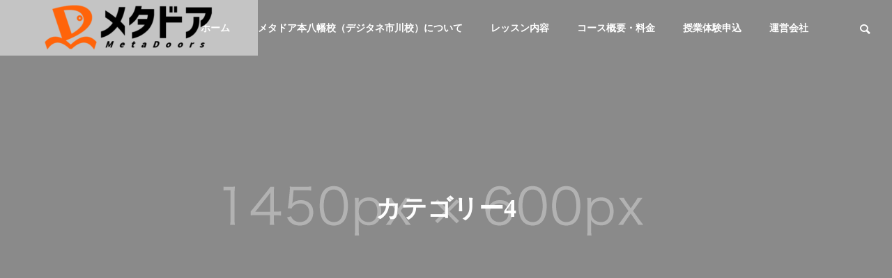

--- FILE ---
content_type: text/html; charset=UTF-8
request_url: http://metadoors.jp/news_category/news_category4/
body_size: 11180
content:
<!DOCTYPE html>
<html class="pc" lang="ja">
<head>
<meta charset="UTF-8">
<!--[if IE]><meta http-equiv="X-UA-Compatible" content="IE=edge"><![endif]-->
<meta name="viewport" content="width=device-width">
<title>カテゴリー4 | お知らせカテゴリ― | 子ども向けプログラミング教室 メタドア</title>
<meta name="description" content="メタドアは&quot;MetaDoors&quot;の略称。当スクールでは、メタバース＆ゲームプログラミングをキーワードとして、子どもたちに学びの場を提供いたします。">
<link rel="pingback" href="http://metadoors.jp/xmlrpc.php">
<meta name='robots' content='max-image-preview:large' />
<link rel="alternate" type="application/rss+xml" title="子ども向けプログラミング教室 メタドア &raquo; フィード" href="http://metadoors.jp/feed/" />
<link rel="alternate" type="application/rss+xml" title="子ども向けプログラミング教室 メタドア &raquo; コメントフィード" href="http://metadoors.jp/comments/feed/" />
<link rel="alternate" type="application/rss+xml" title="子ども向けプログラミング教室 メタドア &raquo; カテゴリー4 お知らせカテゴリ― のフィード" href="http://metadoors.jp/news_category/news_category4/feed/" />
<style id='wp-img-auto-sizes-contain-inline-css' type='text/css'>
img:is([sizes=auto i],[sizes^="auto," i]){contain-intrinsic-size:3000px 1500px}
/*# sourceURL=wp-img-auto-sizes-contain-inline-css */
</style>
<link rel='stylesheet' id='style-css' href='http://metadoors.jp/wp-content/themes/solaris_tcd088/style.css?ver=2.0.3' type='text/css' media='all' />
<style id='wp-block-library-inline-css' type='text/css'>
:root{--wp-block-synced-color:#7a00df;--wp-block-synced-color--rgb:122,0,223;--wp-bound-block-color:var(--wp-block-synced-color);--wp-editor-canvas-background:#ddd;--wp-admin-theme-color:#007cba;--wp-admin-theme-color--rgb:0,124,186;--wp-admin-theme-color-darker-10:#006ba1;--wp-admin-theme-color-darker-10--rgb:0,107,160.5;--wp-admin-theme-color-darker-20:#005a87;--wp-admin-theme-color-darker-20--rgb:0,90,135;--wp-admin-border-width-focus:2px}@media (min-resolution:192dpi){:root{--wp-admin-border-width-focus:1.5px}}.wp-element-button{cursor:pointer}:root .has-very-light-gray-background-color{background-color:#eee}:root .has-very-dark-gray-background-color{background-color:#313131}:root .has-very-light-gray-color{color:#eee}:root .has-very-dark-gray-color{color:#313131}:root .has-vivid-green-cyan-to-vivid-cyan-blue-gradient-background{background:linear-gradient(135deg,#00d084,#0693e3)}:root .has-purple-crush-gradient-background{background:linear-gradient(135deg,#34e2e4,#4721fb 50%,#ab1dfe)}:root .has-hazy-dawn-gradient-background{background:linear-gradient(135deg,#faaca8,#dad0ec)}:root .has-subdued-olive-gradient-background{background:linear-gradient(135deg,#fafae1,#67a671)}:root .has-atomic-cream-gradient-background{background:linear-gradient(135deg,#fdd79a,#004a59)}:root .has-nightshade-gradient-background{background:linear-gradient(135deg,#330968,#31cdcf)}:root .has-midnight-gradient-background{background:linear-gradient(135deg,#020381,#2874fc)}:root{--wp--preset--font-size--normal:16px;--wp--preset--font-size--huge:42px}.has-regular-font-size{font-size:1em}.has-larger-font-size{font-size:2.625em}.has-normal-font-size{font-size:var(--wp--preset--font-size--normal)}.has-huge-font-size{font-size:var(--wp--preset--font-size--huge)}.has-text-align-center{text-align:center}.has-text-align-left{text-align:left}.has-text-align-right{text-align:right}.has-fit-text{white-space:nowrap!important}#end-resizable-editor-section{display:none}.aligncenter{clear:both}.items-justified-left{justify-content:flex-start}.items-justified-center{justify-content:center}.items-justified-right{justify-content:flex-end}.items-justified-space-between{justify-content:space-between}.screen-reader-text{border:0;clip-path:inset(50%);height:1px;margin:-1px;overflow:hidden;padding:0;position:absolute;width:1px;word-wrap:normal!important}.screen-reader-text:focus{background-color:#ddd;clip-path:none;color:#444;display:block;font-size:1em;height:auto;left:5px;line-height:normal;padding:15px 23px 14px;text-decoration:none;top:5px;width:auto;z-index:100000}html :where(.has-border-color){border-style:solid}html :where([style*=border-top-color]){border-top-style:solid}html :where([style*=border-right-color]){border-right-style:solid}html :where([style*=border-bottom-color]){border-bottom-style:solid}html :where([style*=border-left-color]){border-left-style:solid}html :where([style*=border-width]){border-style:solid}html :where([style*=border-top-width]){border-top-style:solid}html :where([style*=border-right-width]){border-right-style:solid}html :where([style*=border-bottom-width]){border-bottom-style:solid}html :where([style*=border-left-width]){border-left-style:solid}html :where(img[class*=wp-image-]){height:auto;max-width:100%}:where(figure){margin:0 0 1em}html :where(.is-position-sticky){--wp-admin--admin-bar--position-offset:var(--wp-admin--admin-bar--height,0px)}@media screen and (max-width:600px){html :where(.is-position-sticky){--wp-admin--admin-bar--position-offset:0px}}

/*# sourceURL=wp-block-library-inline-css */
</style><style id='global-styles-inline-css' type='text/css'>
:root{--wp--preset--aspect-ratio--square: 1;--wp--preset--aspect-ratio--4-3: 4/3;--wp--preset--aspect-ratio--3-4: 3/4;--wp--preset--aspect-ratio--3-2: 3/2;--wp--preset--aspect-ratio--2-3: 2/3;--wp--preset--aspect-ratio--16-9: 16/9;--wp--preset--aspect-ratio--9-16: 9/16;--wp--preset--color--black: #000000;--wp--preset--color--cyan-bluish-gray: #abb8c3;--wp--preset--color--white: #ffffff;--wp--preset--color--pale-pink: #f78da7;--wp--preset--color--vivid-red: #cf2e2e;--wp--preset--color--luminous-vivid-orange: #ff6900;--wp--preset--color--luminous-vivid-amber: #fcb900;--wp--preset--color--light-green-cyan: #7bdcb5;--wp--preset--color--vivid-green-cyan: #00d084;--wp--preset--color--pale-cyan-blue: #8ed1fc;--wp--preset--color--vivid-cyan-blue: #0693e3;--wp--preset--color--vivid-purple: #9b51e0;--wp--preset--gradient--vivid-cyan-blue-to-vivid-purple: linear-gradient(135deg,rgb(6,147,227) 0%,rgb(155,81,224) 100%);--wp--preset--gradient--light-green-cyan-to-vivid-green-cyan: linear-gradient(135deg,rgb(122,220,180) 0%,rgb(0,208,130) 100%);--wp--preset--gradient--luminous-vivid-amber-to-luminous-vivid-orange: linear-gradient(135deg,rgb(252,185,0) 0%,rgb(255,105,0) 100%);--wp--preset--gradient--luminous-vivid-orange-to-vivid-red: linear-gradient(135deg,rgb(255,105,0) 0%,rgb(207,46,46) 100%);--wp--preset--gradient--very-light-gray-to-cyan-bluish-gray: linear-gradient(135deg,rgb(238,238,238) 0%,rgb(169,184,195) 100%);--wp--preset--gradient--cool-to-warm-spectrum: linear-gradient(135deg,rgb(74,234,220) 0%,rgb(151,120,209) 20%,rgb(207,42,186) 40%,rgb(238,44,130) 60%,rgb(251,105,98) 80%,rgb(254,248,76) 100%);--wp--preset--gradient--blush-light-purple: linear-gradient(135deg,rgb(255,206,236) 0%,rgb(152,150,240) 100%);--wp--preset--gradient--blush-bordeaux: linear-gradient(135deg,rgb(254,205,165) 0%,rgb(254,45,45) 50%,rgb(107,0,62) 100%);--wp--preset--gradient--luminous-dusk: linear-gradient(135deg,rgb(255,203,112) 0%,rgb(199,81,192) 50%,rgb(65,88,208) 100%);--wp--preset--gradient--pale-ocean: linear-gradient(135deg,rgb(255,245,203) 0%,rgb(182,227,212) 50%,rgb(51,167,181) 100%);--wp--preset--gradient--electric-grass: linear-gradient(135deg,rgb(202,248,128) 0%,rgb(113,206,126) 100%);--wp--preset--gradient--midnight: linear-gradient(135deg,rgb(2,3,129) 0%,rgb(40,116,252) 100%);--wp--preset--font-size--small: 13px;--wp--preset--font-size--medium: 20px;--wp--preset--font-size--large: 36px;--wp--preset--font-size--x-large: 42px;--wp--preset--spacing--20: 0.44rem;--wp--preset--spacing--30: 0.67rem;--wp--preset--spacing--40: 1rem;--wp--preset--spacing--50: 1.5rem;--wp--preset--spacing--60: 2.25rem;--wp--preset--spacing--70: 3.38rem;--wp--preset--spacing--80: 5.06rem;--wp--preset--shadow--natural: 6px 6px 9px rgba(0, 0, 0, 0.2);--wp--preset--shadow--deep: 12px 12px 50px rgba(0, 0, 0, 0.4);--wp--preset--shadow--sharp: 6px 6px 0px rgba(0, 0, 0, 0.2);--wp--preset--shadow--outlined: 6px 6px 0px -3px rgb(255, 255, 255), 6px 6px rgb(0, 0, 0);--wp--preset--shadow--crisp: 6px 6px 0px rgb(0, 0, 0);}:where(.is-layout-flex){gap: 0.5em;}:where(.is-layout-grid){gap: 0.5em;}body .is-layout-flex{display: flex;}.is-layout-flex{flex-wrap: wrap;align-items: center;}.is-layout-flex > :is(*, div){margin: 0;}body .is-layout-grid{display: grid;}.is-layout-grid > :is(*, div){margin: 0;}:where(.wp-block-columns.is-layout-flex){gap: 2em;}:where(.wp-block-columns.is-layout-grid){gap: 2em;}:where(.wp-block-post-template.is-layout-flex){gap: 1.25em;}:where(.wp-block-post-template.is-layout-grid){gap: 1.25em;}.has-black-color{color: var(--wp--preset--color--black) !important;}.has-cyan-bluish-gray-color{color: var(--wp--preset--color--cyan-bluish-gray) !important;}.has-white-color{color: var(--wp--preset--color--white) !important;}.has-pale-pink-color{color: var(--wp--preset--color--pale-pink) !important;}.has-vivid-red-color{color: var(--wp--preset--color--vivid-red) !important;}.has-luminous-vivid-orange-color{color: var(--wp--preset--color--luminous-vivid-orange) !important;}.has-luminous-vivid-amber-color{color: var(--wp--preset--color--luminous-vivid-amber) !important;}.has-light-green-cyan-color{color: var(--wp--preset--color--light-green-cyan) !important;}.has-vivid-green-cyan-color{color: var(--wp--preset--color--vivid-green-cyan) !important;}.has-pale-cyan-blue-color{color: var(--wp--preset--color--pale-cyan-blue) !important;}.has-vivid-cyan-blue-color{color: var(--wp--preset--color--vivid-cyan-blue) !important;}.has-vivid-purple-color{color: var(--wp--preset--color--vivid-purple) !important;}.has-black-background-color{background-color: var(--wp--preset--color--black) !important;}.has-cyan-bluish-gray-background-color{background-color: var(--wp--preset--color--cyan-bluish-gray) !important;}.has-white-background-color{background-color: var(--wp--preset--color--white) !important;}.has-pale-pink-background-color{background-color: var(--wp--preset--color--pale-pink) !important;}.has-vivid-red-background-color{background-color: var(--wp--preset--color--vivid-red) !important;}.has-luminous-vivid-orange-background-color{background-color: var(--wp--preset--color--luminous-vivid-orange) !important;}.has-luminous-vivid-amber-background-color{background-color: var(--wp--preset--color--luminous-vivid-amber) !important;}.has-light-green-cyan-background-color{background-color: var(--wp--preset--color--light-green-cyan) !important;}.has-vivid-green-cyan-background-color{background-color: var(--wp--preset--color--vivid-green-cyan) !important;}.has-pale-cyan-blue-background-color{background-color: var(--wp--preset--color--pale-cyan-blue) !important;}.has-vivid-cyan-blue-background-color{background-color: var(--wp--preset--color--vivid-cyan-blue) !important;}.has-vivid-purple-background-color{background-color: var(--wp--preset--color--vivid-purple) !important;}.has-black-border-color{border-color: var(--wp--preset--color--black) !important;}.has-cyan-bluish-gray-border-color{border-color: var(--wp--preset--color--cyan-bluish-gray) !important;}.has-white-border-color{border-color: var(--wp--preset--color--white) !important;}.has-pale-pink-border-color{border-color: var(--wp--preset--color--pale-pink) !important;}.has-vivid-red-border-color{border-color: var(--wp--preset--color--vivid-red) !important;}.has-luminous-vivid-orange-border-color{border-color: var(--wp--preset--color--luminous-vivid-orange) !important;}.has-luminous-vivid-amber-border-color{border-color: var(--wp--preset--color--luminous-vivid-amber) !important;}.has-light-green-cyan-border-color{border-color: var(--wp--preset--color--light-green-cyan) !important;}.has-vivid-green-cyan-border-color{border-color: var(--wp--preset--color--vivid-green-cyan) !important;}.has-pale-cyan-blue-border-color{border-color: var(--wp--preset--color--pale-cyan-blue) !important;}.has-vivid-cyan-blue-border-color{border-color: var(--wp--preset--color--vivid-cyan-blue) !important;}.has-vivid-purple-border-color{border-color: var(--wp--preset--color--vivid-purple) !important;}.has-vivid-cyan-blue-to-vivid-purple-gradient-background{background: var(--wp--preset--gradient--vivid-cyan-blue-to-vivid-purple) !important;}.has-light-green-cyan-to-vivid-green-cyan-gradient-background{background: var(--wp--preset--gradient--light-green-cyan-to-vivid-green-cyan) !important;}.has-luminous-vivid-amber-to-luminous-vivid-orange-gradient-background{background: var(--wp--preset--gradient--luminous-vivid-amber-to-luminous-vivid-orange) !important;}.has-luminous-vivid-orange-to-vivid-red-gradient-background{background: var(--wp--preset--gradient--luminous-vivid-orange-to-vivid-red) !important;}.has-very-light-gray-to-cyan-bluish-gray-gradient-background{background: var(--wp--preset--gradient--very-light-gray-to-cyan-bluish-gray) !important;}.has-cool-to-warm-spectrum-gradient-background{background: var(--wp--preset--gradient--cool-to-warm-spectrum) !important;}.has-blush-light-purple-gradient-background{background: var(--wp--preset--gradient--blush-light-purple) !important;}.has-blush-bordeaux-gradient-background{background: var(--wp--preset--gradient--blush-bordeaux) !important;}.has-luminous-dusk-gradient-background{background: var(--wp--preset--gradient--luminous-dusk) !important;}.has-pale-ocean-gradient-background{background: var(--wp--preset--gradient--pale-ocean) !important;}.has-electric-grass-gradient-background{background: var(--wp--preset--gradient--electric-grass) !important;}.has-midnight-gradient-background{background: var(--wp--preset--gradient--midnight) !important;}.has-small-font-size{font-size: var(--wp--preset--font-size--small) !important;}.has-medium-font-size{font-size: var(--wp--preset--font-size--medium) !important;}.has-large-font-size{font-size: var(--wp--preset--font-size--large) !important;}.has-x-large-font-size{font-size: var(--wp--preset--font-size--x-large) !important;}
/*# sourceURL=global-styles-inline-css */
</style>

<style id='classic-theme-styles-inline-css' type='text/css'>
/*! This file is auto-generated */
.wp-block-button__link{color:#fff;background-color:#32373c;border-radius:9999px;box-shadow:none;text-decoration:none;padding:calc(.667em + 2px) calc(1.333em + 2px);font-size:1.125em}.wp-block-file__button{background:#32373c;color:#fff;text-decoration:none}
/*# sourceURL=/wp-includes/css/classic-themes.min.css */
</style>
<script type="text/javascript" src="http://metadoors.jp/wp-includes/js/jquery/jquery.min.js?ver=3.7.1" id="jquery-core-js"></script>
<script type="text/javascript" src="http://metadoors.jp/wp-includes/js/jquery/jquery-migrate.min.js?ver=3.4.1" id="jquery-migrate-js"></script>
<link rel="https://api.w.org/" href="http://metadoors.jp/wp-json/" />
<link rel="stylesheet" href="http://metadoors.jp/wp-content/themes/solaris_tcd088/css/design-plus.css?ver=2.0.3">
<link rel="stylesheet" href="http://metadoors.jp/wp-content/themes/solaris_tcd088/css/sns-botton.css?ver=2.0.3">
<link rel="stylesheet" media="screen and (max-width:1201px)" href="http://metadoors.jp/wp-content/themes/solaris_tcd088/css/responsive.css?ver=2.0.3">
<link rel="stylesheet" media="screen and (max-width:1201px)" href="http://metadoors.jp/wp-content/themes/solaris_tcd088/css/footer-bar.css?ver=2.0.3">

<script src="http://metadoors.jp/wp-content/themes/solaris_tcd088/js/jquery.easing.1.4.js?ver=2.0.3"></script>
<script src="http://metadoors.jp/wp-content/themes/solaris_tcd088/js/jscript.js?ver=2.0.3"></script>
<script src="http://metadoors.jp/wp-content/themes/solaris_tcd088/js/jquery.cookie.min.js?ver=2.0.3"></script>
<script src="http://metadoors.jp/wp-content/themes/solaris_tcd088/js/comment.js?ver=2.0.3"></script>
<script src="http://metadoors.jp/wp-content/themes/solaris_tcd088/js/parallax.js?ver=2.0.3"></script>

<link rel="stylesheet" href="http://metadoors.jp/wp-content/themes/solaris_tcd088/js/simplebar.css?ver=2.0.3">
<script src="http://metadoors.jp/wp-content/themes/solaris_tcd088/js/simplebar.min.js?ver=2.0.3"></script>


<script src="http://metadoors.jp/wp-content/themes/solaris_tcd088/js/header_fix.js?ver=2.0.3"></script>


<style type="text/css">
body { font-size:16px; }
.common_headline { font-size:36px !important; }
@media screen and (max-width:750px) {
  body { font-size:14px; }
  .common_headline { font-size:20px !important; }
}
body, input, textarea { font-family: Arial, "ヒラギノ角ゴ ProN W3", "Hiragino Kaku Gothic ProN", "メイリオ", Meiryo, sans-serif; }

.rich_font, .p-vertical { font-family: Arial, "ヒラギノ角ゴ ProN W3", "Hiragino Kaku Gothic ProN", "メイリオ", Meiryo, sans-serif; font-weight:600; }

.rich_font_type1 { font-family: Arial, "ヒラギノ角ゴ ProN W3", "Hiragino Kaku Gothic ProN", "メイリオ", Meiryo, sans-serif; font-weight:600; }
.rich_font_type2 { font-family: Arial, "Hiragino Sans", "ヒラギノ角ゴ ProN", "Hiragino Kaku Gothic ProN", "游ゴシック", YuGothic, "メイリオ", Meiryo, sans-serif; font-weight:600; }
.rich_font_type3 { font-family: "Times New Roman" , "游明朝" , "Yu Mincho" , "游明朝体" , "YuMincho" , "ヒラギノ明朝 Pro W3" , "Hiragino Mincho Pro" , "HiraMinProN-W3" , "HGS明朝E" , "ＭＳ Ｐ明朝" , "MS PMincho" , serif; font-weight:600; }

.square_headline .headline { font-size:24px; }
.square_headline .sub_headline { font-size:14px; }
@media screen and (max-width:750px) {
  .square_headline .headline { font-size:18px; }
  .square_headline .sub_headline { font-size:12px; }
}

.pc body.use_header_fix #header:after { background:rgba(255,255,255,1); }
.pc body.use_header_fix #header:hover:after { background:rgba(255,255,255,1); }
#header_logo a { background:rgba(255,255,255,0.5); }
#header_logo .logo_text { color:#ffffff !important; font-size:32px; }
#footer_logo .logo_text { font-size:32px; }
@media screen and (max-width:1201px) {
  #header_logo .logo_text { font-size:24px; }
  #footer_logo .logo_text { font-size:24px; }
}
#global_menu > ul > li > a:hover, body.single #global_menu > ul > li.current-menu-item > a, body.single #global_menu > ul > li.active > a,
  #header.active #global_menu > ul > li.current-menu-item > a, #header.active #global_menu > ul > li.active > a, body.hide_header_image #global_menu > ul > li.current-menu-item > a, body.no_index_header_content #global_menu > ul > li.current-menu-item > a
    { color:#ef6210 !important; }
#global_menu ul ul a { color:#ffffff; background:#ef6210; }
#global_menu ul ul a:hover { color:#ffffff; background:#00466d; }
#global_menu ul ul li.menu-item-has-children > a:before { color:#ffffff; }
.mobile #header:after { background:rgba(255,255,255,1); }
.mobile #header:hover:after { background:rgba(255,255,255,1); }
.mobile body.home.no_index_header_content #header { background:rgba(255,255,255,1); }
#drawer_menu { color:#ffffff; background:#000000; }
#drawer_menu a { color:#ffffff; }
#drawer_menu a:hover { color:#00466d; }
#mobile_menu a { color:#ffffff; border-color:#444444; }
#mobile_menu li li a { background:#333333; }
#mobile_menu a:hover, #drawer_menu .close_button:hover, #mobile_menu .child_menu_button:hover { color:#ffffff; background:#444444; }
#mobile_menu .child_menu_button .icon:before, #mobile_menu .child_menu_button:hover .icon:before { color:#ffffff; }
.megamenu .headline_area h3 .headline { font-size:24px; }
.megamenu_b .service_item_list .item a:after { background:rgba(0,0,0,0.5); }
#footer_banner a { color:#ffffff !important; }
#footer_banner .title { font-size:24px; }
#footer_banner .sub_title { font-size:14px; }
@media screen and (max-width:750px) {
  #footer_banner .title { font-size:18px; }
  #footer_banner .sub_title { font-size:12px; }
}
.author_profile .avatar_area img, .animate_image img, .animate_background .image {
  width:100%; height:auto;
  -webkit-transition: transform  0.5s ease;
  transition: transform  0.5s ease;
}
.author_profile a.avatar:hover img, .animate_image:hover img, .animate_background:hover .image {
  -webkit-transform: scale(1.2);
  transform: scale(1.2);
}


a { color:#000; }

#footer_menu .footer_menu li:first-of-type a, #return_top2 a:hover:before, #bread_crumb, #bread_crumb li.last, .tcd_banner_widget .headline, .post_slider_widget .slick-arrow:hover:before,
  #post_title2 .title, #service_banner .main_title, .megamenu .headline_area h3 .headline, .news_category_list li.active a, .news_category_sort_button li.active a, .sns_button_list.color_type2 li.contact a:before,
    .tab_content_top .tab .item.active, .cb_tab_content .tab_content_bottom .title, .cb_headline .headline, .faq_list .question.active, .faq_list .question:hover, .author_profile .author_link li.contact a:before, .author_profile .author_link li.user_url a:before
      { color:#ef6210; }

.square_headline, .page_navi span.current, #post_pagination p, #comment_tab li.active a, .news_category_list li.active a:before, .news_category_sort_button li.active a:before,
  .tab_content_bottom .slick-dots button:hover::before, .tab_content_bottom .slick-dots .slick-active button::before,
    .faq_list .question.active:before, .faq_list .question:hover:before, .faq_list .question:hover:after, #return_top a
      { background:#ef6210; }

.page_navi span.current, #post_pagination p, .design_headline2 span, #post_title2 .title, .project_list .category, #project_title_area .category
  { border-color:#ef6210; }

.category_list_widget li.current-menu-item a, .category_list_widget li.current-menu-parent a { background:rgba(239,98,16,0.5); border-color:#fff; color:#fff; }

a:hover, #footer_top a:hover, #footer_social_link li a:hover:before, #footer_menu .footer_menu li:first-of-type a:hover, #next_prev_post a:hover, #bread_crumb li a:hover, #bread_crumb li.home a:hover:before,
  .single_copy_title_url_btn:hover, .tcdw_search_box_widget .search_area .search_button:hover:before, .widget_tab_post_list_button div:hover,
    #single_author_title_area .author_link li a:hover:before, .author_profile a:hover, #post_meta_bottom a:hover, .cardlink_title a:hover,
      .comment a:hover, .comment_form_wrapper a:hover, #searchform .submit_button:hover:before, .p-dropdown__title:hover:after
        { color:#00466d; }

.page_navi a:hover, #post_pagination a:hover, #p_readmore .button:hover, .c-pw__btn:hover, #comment_tab li a:hover, #submit_comment:hover, #cancel_comment_reply a:hover,
  #wp-calendar #prev a:hover, #wp-calendar #next a:hover, #wp-calendar td a:hover, #comment_tab li a:hover, #return_top a:hover
    { background-color:#00466d; }

.page_navi a:hover, #post_pagination a:hover, #comment_textarea textarea:focus, .c-pw__box-input:focus
  { border-color:#00466d; }

.post_content a, .custom-html-widget a { color:#000000; }
.post_content a:hover, .custom-html-widget a:hover { color:#00466d; }

.design_button.type1 a { color:#ffffff !important; background:#ef6210; }
.design_button.type1 a:hover { color:#ffffff !important; background:#00466d; }
.cat_id1 { background-color:#ef6210; }
.cat_id1:hover { background-color:#00466d; }
.cat_id2 { background-color:#ef6210; }
.cat_id2:hover { background-color:#00466d; }
.cat_id3 { background-color:#ef6210; }
.cat_id3:hover { background-color:#00466d; }
.cat_id4 { background-color:#ef6210; }
.cat_id4:hover { background-color:#00466d; }
.cat_id5 { background-color:#ef6210; }
.cat_id5:hover { background-color:#00466d; }
.news_cat_id6 { background-color:#c4c400; }
.news_cat_id6:hover { background-color:#929200; }
.news_cat_id7 { background-color:#c4c400; }
.news_cat_id7:hover { background-color:#929200; }
.news_cat_id8 { background-color:#c4c400; }
.news_cat_id8:hover { background-color:#929200; }
.news_cat_id9 { background-color:#c4c400; }
.news_cat_id9:hover { background-color:#929200; }
#global_menu ul {
    text-align: right;
    margin-right: 100px;
}.styled_h2 {
  font-size:26px !important; text-align:left; color:#ffffff; background:#000000;  border-top:0px solid #dddddd;
  border-bottom:0px solid #dddddd;
  border-left:0px solid #dddddd;
  border-right:0px solid #dddddd;
  padding:15px 15px 15px 15px !important;
  margin:0px 0px 30px !important;
}
.styled_h3 {
  font-size:22px !important; text-align:left; color:#000000;   border-top:0px solid #dddddd;
  border-bottom:0px solid #dddddd;
  border-left:2px solid #000000;
  border-right:0px solid #dddddd;
  padding:6px 0px 6px 16px !important;
  margin:0px 0px 30px !important;
}
.styled_h4 {
  font-size:18px !important; text-align:left; color:#000000;   border-top:0px solid #dddddd;
  border-bottom:1px solid #dddddd;
  border-left:0px solid #dddddd;
  border-right:0px solid #dddddd;
  padding:3px 0px 3px 20px !important;
  margin:0px 0px 30px !important;
}
.styled_h5 {
  font-size:14px !important; text-align:left; color:#000000;   border-top:0px solid #dddddd;
  border-bottom:1px solid #dddddd;
  border-left:0px solid #dddddd;
  border-right:0px solid #dddddd;
  padding:3px 0px 3px 24px !important;
  margin:0px 0px 30px !important;
}
.q_custom_button1 {
  color:#ffffff !important;
  border-color:rgba(83,83,83,1);
}
.q_custom_button1.animation_type1 { background:#535353; }
.q_custom_button1:hover, .q_custom_button1:focus {
  color:#ffffff !important;
  border-color:rgba(125,125,125,1);
}
.q_custom_button1.animation_type1:hover { background:#7d7d7d; }
.q_custom_button1:before { background:#7d7d7d; }
.q_custom_button2 {
  color:#ffffff !important;
  border-color:rgba(83,83,83,1);
}
.q_custom_button2.animation_type1 { background:#535353; }
.q_custom_button2:hover, .q_custom_button2:focus {
  color:#ffffff !important;
  border-color:rgba(125,125,125,1);
}
.q_custom_button2.animation_type1:hover { background:#7d7d7d; }
.q_custom_button2:before { background:#7d7d7d; }
.speech_balloon_left1 .speach_balloon_text { background-color: #ffdfdf; border-color: #ffdfdf; color: #000000 }
.speech_balloon_left1 .speach_balloon_text::before { border-right-color: #ffdfdf }
.speech_balloon_left1 .speach_balloon_text::after { border-right-color: #ffdfdf }
.speech_balloon_left2 .speach_balloon_text { background-color: #ffffff; border-color: #ff5353; color: #000000 }
.speech_balloon_left2 .speach_balloon_text::before { border-right-color: #ff5353 }
.speech_balloon_left2 .speach_balloon_text::after { border-right-color: #ffffff }
.speech_balloon_right1 .speach_balloon_text { background-color: #ccf4ff; border-color: #ccf4ff; color: #000000 }
.speech_balloon_right1 .speach_balloon_text::before { border-left-color: #ccf4ff }
.speech_balloon_right1 .speach_balloon_text::after { border-left-color: #ccf4ff }
.speech_balloon_right2 .speach_balloon_text { background-color: #ffffff; border-color: #0789b5; color: #000000 }
.speech_balloon_right2 .speach_balloon_text::before { border-left-color: #0789b5 }
.speech_balloon_right2 .speach_balloon_text::after { border-left-color: #ffffff }
.qt_google_map .pb_googlemap_custom-overlay-inner { background:#ef6210; color:#ffffff; }
.qt_google_map .pb_googlemap_custom-overlay-inner::after { border-color:#ef6210 transparent transparent transparent; }
</style>

<style id="current-page-style" type="text/css">
.news_list .title { font-size:16px; }
@media screen and (max-width:750px) {
  .news_list .title { font-size:14px; }
}
#page_header .overlay { background-color:rgba(0,0,0,0.3); }
</style>

<script type="text/javascript">
jQuery(document).ready(function($){
  // category sort
  $('.news_category_sort_button a[href^="#"]').on('click',function(e) {
    e.preventDefault();
    e.stopPropagation();
    $(this).parent().siblings().removeClass('active');
    $(this).parent().addClass('active');
    var news_category_id = $(this).attr('data-news-category');
    if(news_category_id){
      $('#news_archive .news_list').find('.item').removeClass('animate').removeAttr('style');
      $('#news_archive .news_list_wrap').removeClass('active');
      $(news_category_id).addClass('active');
      $(news_category_id).find(".item").each(function(i){
        $(this).delay(300).queue(function(next) {
          $(this).addClass('animate');
          next();
        });
      });
    }
  });

  // AJAX loading
  var offsetPost = '',
      catid = '',
      flag = false;

  $(document).on("click", ".entry-more", function() {

    offsetPost = Number($(this).attr('data-offset-post'));
    catid = $(this).data('catid');
    current_button = $(this);

    if (!flag) {
      entry_loading = current_button.closest('.news_list_wrap').find('.entry-loading');
      news_list = current_button.closest('.news_list_wrap').find('.news_list');
      current_button.addClass("is-hide");
      entry_loading.addClass("is-show");
      flag = true;
      $.ajax({
        type: "POST",
        url: "http://metadoors.jp/wp-admin/admin-ajax.php",
        data: {
          action: 'get_gellery_items',
          offset_post_num: offsetPost,
          post_cat_id: catid
        },
        dataType: 'json'
      }).done(function(data, textStatus, jqXHR) {
        if (data.html) {
          news_list.append(data.html);
          $(".ajax_item",news_list).each(function(i) {
            $(this).css('opacity','0').show();
            $(this).delay(300).queue(function(next) {
              $(this).addClass('animate').fadeIn();
              $(this).removeClass('ajax_item');
              next();
            });
          });
        }

        entry_loading.removeClass("is-show");

        if (data.remain) {
          current_button.removeClass("is-hide");
        }

        offsetPost += 5;
        current_button.attr('data-offset-post',offsetPost);
        flag = false;
      }).fail(function(jqXHR, textStatus, errorThrown) {
        entry_loading.removeClass("is-show");
        console.log('fail loading');
      });
    }
  });
});

</script>
<script type="text/javascript">
jQuery(document).ready(function($){

  if( $('.megamenu_a .slider').length ){
    $('.megamenu_a .slider').slick({
      infinite: true,
      dots: false,
      arrows: false,
      slidesToShow: 3,
      slidesToScroll: 1,
      swipeToSlide: true,
      touchThreshold: 20,
      adaptiveHeight: false,
      pauseOnHover: true,
      autoplay: true,
      fade: false,
      easing: 'easeOutExpo',
      speed: 700,
      autoplaySpeed: 5000
    });
    $('.megamenu_a .prev_item').on('click', function() {
      $(this).closest('.megamenu_a').find('.slider').slick('slickPrev');
    });
    $('.megamenu_a .next_item').on('click', function() {
      $(this).closest('.megamenu_a').find('.slider').slick('slickNext');
    });
  };

  if( $('.megamenu_b .service_list_area').length ){
    $(".megamenu_b .service_item_list .item").hover(function(){
      $(this).siblings().removeClass('active');
      $(this).addClass('active');
      service_id = $(this).data('service-id');
      $(this).closest('.service_list_area').find('.service_image_list .image').removeClass('active');
      $('#' + service_id).addClass('active');
    }, function(){
      $(this).removeClass('active');
    });
  };

});
</script>
<!-- Google tag (gtag.js) -->
<script async src="https://www.googletagmanager.com/gtag/js?id=G-GC6JVVXCCR"></script>
<script>
  window.dataLayer = window.dataLayer || [];
  function gtag(){dataLayer.push(arguments);}
  gtag('js', new Date());

  gtag('config', 'G-GC6JVVXCCR');
</script>
<link rel="icon" href="http://metadoors.jp/wp-content/uploads/2023/03/cropped-ロゴマークのみ-32x32.png" sizes="32x32" />
<link rel="icon" href="http://metadoors.jp/wp-content/uploads/2023/03/cropped-ロゴマークのみ-192x192.png" sizes="192x192" />
<link rel="apple-touch-icon" href="http://metadoors.jp/wp-content/uploads/2023/03/cropped-ロゴマークのみ-180x180.png" />
<meta name="msapplication-TileImage" content="http://metadoors.jp/wp-content/uploads/2023/03/cropped-ロゴマークのみ-270x270.png" />
<link rel='stylesheet' id='slick-style-css' href='http://metadoors.jp/wp-content/themes/solaris_tcd088/js/slick.css?ver=1.0.0' type='text/css' media='all' />
</head>
<body id="body" class="archive tax-news_category term-news_category4 term-9 wp-theme-solaris_tcd088 no_page_nav use_header_fix use_mobile_header_fix">


 
 
 <header id="header">
    <div id="header_logo">
   <p class="logo">
 <a href="http://metadoors.jp/" title="子ども向けプログラミング教室 メタドア">
    <img class="logo_image pc" src="http://metadoors.jp/wp-content/uploads/2022/11/HPヘッダーロゴ1123-2-e1682131656166.png?1768958100" alt="子ども向けプログラミング教室 メタドア" title="子ども向けプログラミング教室 メタドア" width="250" height="74" />
  <img class="logo_image mobile" src="http://metadoors.jp/wp-content/uploads/2022/11/HPヘッダーロゴ1120-e1682142597675.png?1768958100" alt="子ども向けプログラミング教室 メタドア" title="子ども向けプログラミング教室 メタドア" width="150" height="45" />   </a>
</p>

  </div>
    <div id="header_search">
   <div id="header_search_button"></div>
   <form role="search" method="get" id="header_searchform" action="http://metadoors.jp">
    <div class="input_area"><input type="text" value="" id="header_search_input" name="s" autocomplete="off"></div>
    <div class="button"><label for="header_search_button"></label><input type="submit" id="header_search_button" value=""></div>
   </form>
  </div>
      <a id="global_menu_button" href="#"><span></span><span></span><span></span></a>
  <nav id="global_menu">
   <ul id="menu-%e3%83%98%e3%83%83%e3%83%80%e3%83%bc%e3%83%a1%e3%83%8b%e3%83%a5%e3%83%bc" class="menu"><li id="menu-item-283" class="menu-item menu-item-type-custom menu-item-object-custom menu-item-home menu-item-283 "><a href="https://metadoors.jp/">ホーム</a></li>
<li id="menu-item-33" class="menu-item menu-item-type-custom menu-item-object-custom menu-item-33 "><a href="https://metadoors.jp/メタドア本八幡校について/">メタドア本八幡校（デジタネ市川校）について</a></li>
<li id="menu-item-34" class="menu-item menu-item-type-custom menu-item-object-custom menu-item-34 "><a href="https://metadoors.jp/service/">レッスン内容</a></li>
<li id="menu-item-39" class="menu-item menu-item-type-custom menu-item-object-custom menu-item-39 "><a href="https://metadoors.jp/コース概要・料金/">コース概要・料金</a></li>
<li id="menu-item-232" class="menu-item menu-item-type-custom menu-item-object-custom menu-item-232 "><a href="https://coeteco.jp/trial_class_entries/schedules?school_id=1220224">授業体験申込</a></li>
<li id="menu-item-285" class="menu-item menu-item-type-custom menu-item-object-custom menu-item-285 "><a href="https://grize.co.jp/">運営会社</a></li>
</ul>  </nav>
     </header>

 
<div id="container" >

 
<div id="page_header">

 <div id="page_header_inner">
    <h2 class="catch common_headline rich_font_type3 animation_type1 animate_item">カテゴリー4</h2>
   </div>

  <div class="overlay"></div>
 
  <div class="bg_image" style="background:url(http://metadoors.jp/wp-content/uploads/2022/11/image_1450x600.gif) no-repeat center top; background-size:cover;"></div>
  
</div>

<div id="news_archive" class="inview">

  <div id="archive_square_headline" class="square_headline">
  <h3><span class="headline rich_font_type1">NEWS</span></h3>
 </div>
 
    <div class="news_category_sort_button">
   <ol>
    <li>
     <a data-news-category="#news_cat_all" href="#">
      <span>新着情報</span>
     </a>
    </li>
      <li>
     <a href="#" data-news-category="#news_cat_6">
      <span>カテゴリー1</span>
     </a>
    </li>
        <li>
     <a href="#" data-news-category="#news_cat_7">
      <span>カテゴリー2</span>
     </a>
    </li>
        <li>
     <a href="#" data-news-category="#news_cat_8">
      <span>カテゴリー3</span>
     </a>
    </li>
        <li class="active">
     <a href="#" data-news-category="#news_cat_9">
      <span>カテゴリー4</span>
     </a>
    </li>
       </ol>
  </div><!-- END .news_category_sort_button -->
 
    <div class="news_list_wrap" id="news_cat_all">
   <div class="news_list ajax_post_list">
        <article class="item">
     <p class="date"><time class="entry-date updated" datetime="2022-11-17T17:30:01+09:00">2022.11.17</time></p>
          <a class="category news_cat_id6" href="http://metadoors.jp/news_category/news_category1/">カテゴリー1</a>
          <h3 class="title"><a href="http://metadoors.jp/news/sample-news1/">お知らせサンプル1</a></h3>
    </article>
       </div><!-- END .news_list -->
     </div><!-- END .news_list_wrap -->

    <div class="news_list_wrap" id="news_cat_6">
   <div class="news_list ajax_post_list">
        <article class="item">
     <p class="date"><time class="entry-date updated" datetime="2022-11-17T17:30:01+09:00">2022.11.17</time></p>
          <a class="category news_cat_id6" href="http://metadoors.jp/news_category/news_category1/">カテゴリー1</a>
          <h3 class="title"><a href="http://metadoors.jp/news/sample-news1/">お知らせサンプル1</a></h3>
    </article>
       </div><!-- END .news_list -->
     </div><!-- END .news_list_wrap -->
    <div class="news_list_wrap" id="news_cat_7">
   <div class="news_list ajax_post_list">
        <article class="item">
     <p class="date"><time class="entry-date updated" datetime="2022-11-17T17:30:01+09:00">2022.11.17</time></p>
          <a class="category news_cat_id7" href="http://metadoors.jp/news_category/news_category2/">カテゴリー2</a>
          <h3 class="title"><a href="http://metadoors.jp/news/sample-news1/">お知らせサンプル1</a></h3>
    </article>
       </div><!-- END .news_list -->
     </div><!-- END .news_list_wrap -->
    <div class="news_list_wrap" id="news_cat_8">
   <div class="news_list ajax_post_list">
        <article class="item">
     <p class="date"><time class="entry-date updated" datetime="2022-11-17T17:30:01+09:00">2022.11.17</time></p>
          <a class="category news_cat_id8" href="http://metadoors.jp/news_category/news_category3/">カテゴリー3</a>
          <h3 class="title"><a href="http://metadoors.jp/news/sample-news1/">お知らせサンプル1</a></h3>
    </article>
       </div><!-- END .news_list -->
     </div><!-- END .news_list_wrap -->
    <div class="news_list_wrap active" id="news_cat_9">
   <div class="news_list ajax_post_list">
        <article class="item"  style="opacity:1;">
     <p class="date"><time class="entry-date updated" datetime="2022-11-17T17:30:01+09:00">2022.11.17</time></p>
          <a class="category news_cat_id9" href="http://metadoors.jp/news_category/news_category4/">カテゴリー4</a>
          <h3 class="title"><a href="http://metadoors.jp/news/sample-news1/">お知らせサンプル1</a></h3>
    </article>
       </div><!-- END .news_list -->
     </div><!-- END .news_list_wrap -->
  
 
</div><!-- END #news_archive -->



 <footer id="footer">

  
  <div id="return_top2">
   <a href="#body"><span>TOP</span></a>
  </div>

    <div id="footer_top">
      <div id="footer_logo">
    
<h2 class="logo">
 <a href="http://metadoors.jp/" title="子ども向けプログラミング教室 メタドア">
    <img class="logo_image" src="http://metadoors.jp/wp-content/uploads/2022/11/HPヘッダーロゴ1123-2-e1682131656166.png?1768958100" alt="子ども向けプログラミング教室 メタドア" title="子ども向けプログラミング教室 メタドア" width="250" height="74" />
     </a>
</h2>

   </div>
         <ul id="footer_sns" class="sns_button_list clearfix color_type1">
                               </ul>
     </div><!-- END #footer_top -->
  
  
    <div id="footer_banner">
     </div><!-- END #footer_banner -->
  
    <div id="footer_menu_bottom">
   <ul id="menu-%e3%83%95%e3%83%83%e3%82%bf%e3%83%bc%e3%83%a1%e3%83%8b%e3%83%a5%e3%83%bc" class="menu"><li id="menu-item-284" class="menu-item menu-item-type-custom menu-item-object-custom menu-item-home menu-item-284 "><a href="https://metadoors.jp/">ホーム</a></li>
<li id="menu-item-249" class="menu-item menu-item-type-custom menu-item-object-custom menu-item-249 "><a href="https://metadoors.jp/メタドア本八幡校について/">メタドア本八幡校について</a></li>
<li id="menu-item-250" class="menu-item menu-item-type-custom menu-item-object-custom menu-item-250 "><a href="https://metadoors.jp/service/">レッスン内容</a></li>
<li id="menu-item-251" class="menu-item menu-item-type-custom menu-item-object-custom menu-item-251 "><a href="https://metadoors.jp/コース概要・料金">コース概要・料金</a></li>
<li id="menu-item-252" class="menu-item menu-item-type-custom menu-item-object-custom menu-item-252 "><a href="https://coeteco.jp/trial_class_entries/schedules?school_id=1220224">授業体験申込</a></li>
<li id="menu-item-253" class="menu-item menu-item-type-custom menu-item-object-custom menu-item-253 "><a href="https://metadoors.jp/privacy-policy/">プライバシーポリシー</a></li>
<li id="menu-item-260" class="menu-item menu-item-type-custom menu-item-object-custom menu-item-260 "><a href="https://grize.co.jp/">運営会社</a></li>
</ul>  </div>
  
  
    <p id="copyright">Copyright © 2025</p>

 </footer>

 <div id="return_top">
  <a href="#body"><span>TOP</span></a>
 </div>

 
</div><!-- #container -->

<div id="drawer_menu">
 <nav>
   <ul id="mobile_menu" class="menu"><li class="menu-item menu-item-type-custom menu-item-object-custom menu-item-home menu-item-283 "><a href="https://metadoors.jp/">ホーム</a></li>
<li class="menu-item menu-item-type-custom menu-item-object-custom menu-item-33 "><a href="https://metadoors.jp/メタドア本八幡校について/">メタドア本八幡校（デジタネ市川校）について</a></li>
<li class="menu-item menu-item-type-custom menu-item-object-custom menu-item-34 "><a href="https://metadoors.jp/service/">レッスン内容</a></li>
<li class="menu-item menu-item-type-custom menu-item-object-custom menu-item-39 "><a href="https://metadoors.jp/コース概要・料金/">コース概要・料金</a></li>
<li class="menu-item menu-item-type-custom menu-item-object-custom menu-item-232 "><a href="https://coeteco.jp/trial_class_entries/schedules?school_id=1220224">授業体験申込</a></li>
<li class="menu-item menu-item-type-custom menu-item-object-custom menu-item-285 "><a href="https://grize.co.jp/">運営会社</a></li>
</ul> </nav>
  <div id="footer_search">
  <form role="search" method="get" id="footer_searchform" action="http://metadoors.jp">
   <div class="input_area"><input type="text" value="" id="footer_search_input" name="s" autocomplete="off"></div>
   <div class="button"><label for="footer_search_button"></label><input type="submit" id="footer_search_button" value=""></div>
  </form>
 </div>
  <div id="mobile_banner">
   </div><!-- END #footer_mobile_banner -->
</div>

<script>


jQuery(document).ready(function($){

  
  $("#page_header .bg_image").addClass('animate');
  $("#page_header .animate_item").each(function(i){
    $(this).delay(i *700).queue(function(next) {
      $(this).addClass('animate');
      next();
    });
  });

  if( $('#page_header .animation_type2').length ){
    setTimeout(function(){
      $("#page_header .animation_type2 span").each(function(i){
        $(this).delay(i * 50).queue(function(next) {
          $(this).addClass('animate');
          next();
        });
      });
    }, 500);
  };

  $(window).on('scroll load', function(i) {
    var scTop = $(this).scrollTop();
    var scBottom = scTop + $(this).height();
    $('.inview').each( function(i) {
      var thisPos = $(this).offset().top + 100;
      if ( thisPos < scBottom ) {
        $(this).addClass('animate');
      }
    });
  });

});

</script>


<script type="speculationrules">
{"prefetch":[{"source":"document","where":{"and":[{"href_matches":"/*"},{"not":{"href_matches":["/wp-*.php","/wp-admin/*","/wp-content/uploads/*","/wp-content/*","/wp-content/plugins/*","/wp-content/themes/solaris_tcd088/*","/*\\?(.+)"]}},{"not":{"selector_matches":"a[rel~=\"nofollow\"]"}},{"not":{"selector_matches":".no-prefetch, .no-prefetch a"}}]},"eagerness":"conservative"}]}
</script>
<script type="text/javascript" src="http://metadoors.jp/wp-content/themes/solaris_tcd088/js/slick.min.js?ver=1.0.0" id="slick-script-js"></script>
</body>
</html>